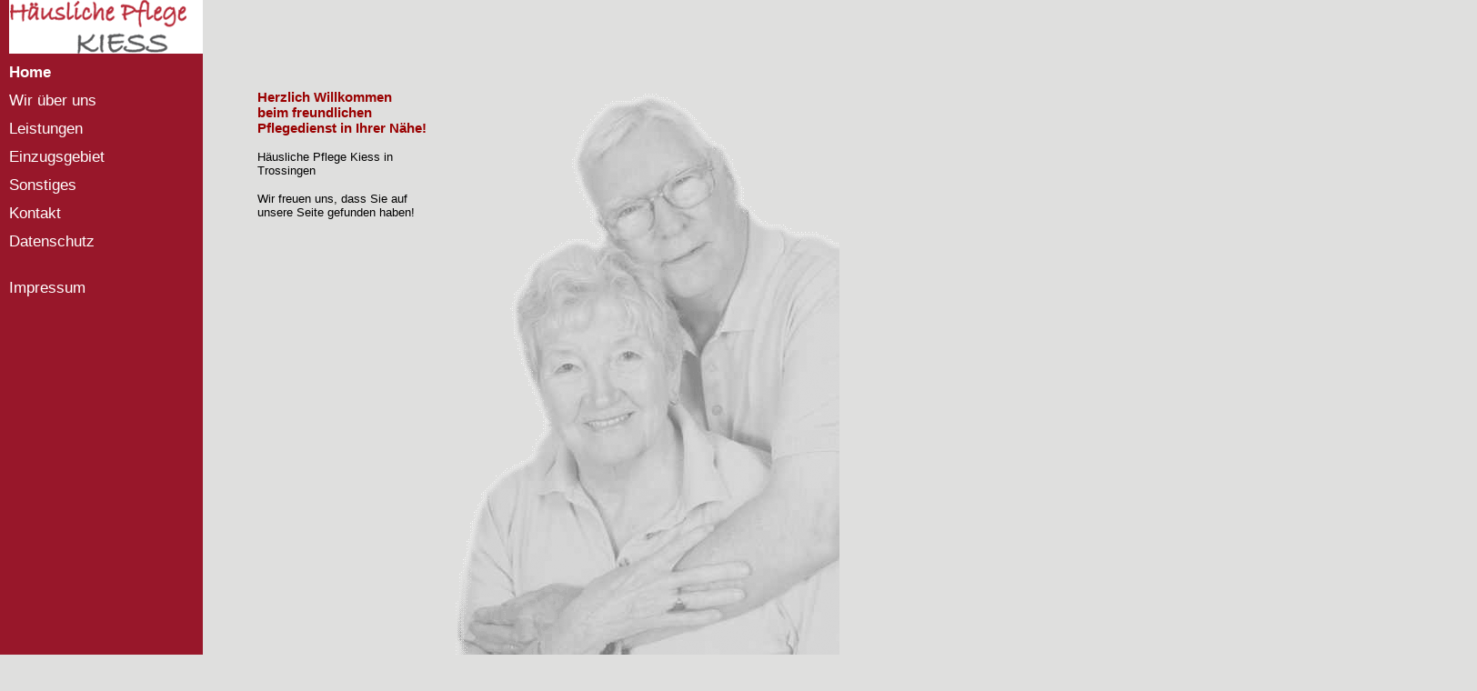

--- FILE ---
content_type: text/html
request_url: https://www.pflege-kiess.de/
body_size: 2311
content:
<!DOCTYPE HTML PUBLIC "-//W3C//DTD HTML 4.01 Transitional//EN"
"http://www.w3.org/TR/html4/loose.dtd">
<html><!-- InstanceBegin template="/Templates/kiess.dwt" codeOutsideHTMLIsLocked="false" -->
<head>
<!-- InstanceBeginEditable name="doctitle" -->
<title>Homepage Kiess</title>
<!-- InstanceEndEditable -->
<meta http-equiv="Content-Type" content="text/html; charset=iso-8859-1">
<meta name="description" content="Häusliche Pflege Kiess">
<meta name="author" content="Hans-Peter Storz, Tobias Haller">
<meta name="keywords" content="Patienten, Angehörige, Catrin, Kiess, Pflege, Pflegedienst, Pflegedienstleiterin, Beratungsbesuche, pflegende, Pflegekassen, Krankenkassen, Familienhilfe, Hauswirtschaftshilfe, Sterbebegleitung, Palliative Schmerzbehandlung, Häusliche Pflege, Fusspflege, Grundpflege, Körperpflege, Lagerung, Mobilisation, Prophylaxen zur Vermeidung von Folgeerkrankungen Wundbehandlung, Verbandwechsel, Injektionen, s.c./i.m., Blutzucker- und Blutdruckkontrolle, Katheterpflege, Katheterwechsel, Anlegen von Kompressionsverbände, Kompressionsstrümpfe, Medikamentengabe, Verabreichung von Augentropfen, Nahrungsaufnahme, Ausscheidung, Sondenernährung über PEG, Stomapflege, Trachealkanülenpflege, Klistiere, Einläufe, Dekubitusbehandlung, Portversorgung, Parenterale Ernährung, professionelle Wundbehandlung, Behandlungspflege, Lebenssituationen, Krankheit, Behinderung, Unfall, Pflegebedürftigkeit, Entlastung, Unterstützung, pflegerische Tätigkeiten, Pflegefachkräfte, Krankheitsbild, Rufbereitschaft, Trossingen, Frittlingen, Tuttlingen, Denkingen, Spaichingen, Hausen ob Verena, Aldingen, Aixheim, Schura, Duchhausen, Weigheim, Gunningen, Talheim, Seitingen-Oberflacht, Eßlingen, Krankenschwester, Krankenkasse, Pflegekasse">
<meta name="date" content="2007-05-12T13:43:37+02:00">
<meta http-equiv="Content-Type" content="text/html; charset=iso-8859-1">
<link href="css/kiess.css" rel="stylesheet" type="text/css">
<!-- InstanceBeginEditable name="head" -->
<style type="text/css">
<!--
.Stil9 {font-size: 15px}
-->
</style>
<!-- InstanceEndEditable -->
</head>
<body bgcolor="#DFDFDE" leftmargin="0" marginwidth="0" topmargin="0" marginheight="0">
<table width="100%" align="center" cellpadding="0" cellspacing="0" border="0">
	<tr>
		<td valign="top" style="background-color:#98172A;" width="223">
			<!-- start navigation area -->
			<table width="100%" cellpadding="0" cellspacing="0" border="0">
				<tr>
					<td rowspan="2" width="10">
						<img src="images/pixel.gif" width="10" height="800">
					</td>					
					<td valign="top" width="100%">
						<table width="100%" cellpadding="0" cellspacing="0" border="0">
							<tr>
								<td valign="top">
									<table width="100%" cellpadding="0" cellspacing="0" border="0">
										<tr>
											<td bgcolor="#FFFFFF">
												<img src="images/logokiess.gif">
											</td>
										</tr>
									</table>
								</td>
							</tr>
							<tr>
								<td valign="top">
									<img src="images/pixel.gif" width="213" height="10">
								</td>
							</tr>
							<tr>
								<td valign="top">
									<!-- InstanceBeginEditable name="nvai1" --><a href="index.html" class="current">Home</a><!-- InstanceEndEditable -->
								</td>
							</tr>
							<tr>
								<td valign="top">
									<img src="images/pixel.gif" width="1" height="10">
								</td>
							</tr>
							<tr>
								<td valign="top">
									<!-- InstanceBeginEditable name="navi2" --><a href="wir_ueber_uns.html">Wir &uuml;ber uns </a><!-- InstanceEndEditable -->
								</td>
							</tr>
							<tr>
								<td valign="top">
									<img src="images/pixel.gif" width="1" height="10">
								</td>
							</tr>
							<tr>
								<td valign="top">
									<!-- InstanceBeginEditable name="navi3" --><a href="leistungen.html">Leistungen</a><!-- InstanceEndEditable -->
								</td>
							</tr>
							<tr>
								<td valign="top">
									<img src="images/pixel.gif" width="1" height="10">
								</td>
							</tr>
							<tr>
								<td valign="top">
									<!-- InstanceBeginEditable name="navi4" --><a href="einzugsgebiet.html">Einzugsgebiet</a><!-- InstanceEndEditable -->
								</td>
							</tr>
							<tr>
								<td valign="top">
									<img src="images/pixel.gif" width="1" height="10">
								</td>
							</tr>
							<tr>
								<td valign="top">
									<!-- InstanceBeginEditable name="navi5" --><a href="sonstiges.html">Sonstiges</a><!-- InstanceEndEditable -->
								</td>
							</tr>
							<tr>
								<td valign="top">
									<img src="images/pixel.gif" width="1" height="10">
								</td>
							</tr>
							<tr>
								<td valign="top">
									<!-- InstanceBeginEditable name="navi6" --><a href="zulassung.html">Kontakt</a><!-- InstanceEndEditable -->
								</td>
							</tr>
<tr>
								<td valign="top">
									<img src="images/pixel.gif" width="1" height="10">
								</td>
							</tr>
							
							<tr>
								<td valign="top">
									<!-- InstanceBeginEditable name="navi7" --><a href="datenschutz.html">Datenschutz</a><!-- InstanceEndEditable -->
								</td>
							</tr>
							<tr>
								<td valign="top">
									<img src="images/pixel.gif" height="30">
								</td>
							</tr>
							<tr>
								<td valign="top">
									<!-- InstanceBeginEditable name="navi7" --><a href="impressum.html">Impressum</a><!-- InstanceEndEditable -->
								</td>
							</tr>
							<tr>
								<td valign="top">
									<img src="images/pixel.gif" width="1" height="10">
								</td>
							</tr>
							<tr>
								<td valign="top">
									<img src="images/pixel.gif" height="30">
								</td>
							</tr>
						</table>
					</td>
				</tr>
				<tr>
					<td valign="bottom">
						<table width="100%" cellpadding="0" cellspacing="0" border="0">
							<tr>
								<td valign="bottom">									
									<a href="mailto:info@pflege-kiess.de">e-mail</a>									
								</td>
							</tr>
							<tr>
								<td valign="top">
									<img src="images/pixel.gif" width="1" height="10">
								</td>
							</tr>
						</table>
					</td>
				</tr>
			</table>
			<!-- end navigation area -->
		</td>
		<td><img src="images/pixel.gif" width="20" height="1"></td>
		<td valign="top" width="100%">
			<!-- start content area -->
			<table align="center" width="100%" cellpadding="0" cellspacing="0" border="0">
				<tr><td><img src="images/pixel.gif" width="1" height="50"></td></tr>
				<tr>
					<td>
						<!-- InstanceBeginEditable name="content" -->
						<table width="1361" height="52" border="0" cellpadding="1" cellspacing="1">
						  <tr>
						    <td width="35">&nbsp;</td>
						    <td width="214"><p align="left"><font color="#666666" size="2" face="Arial, Helvetica, sans-serif"></font></p>
						      <p align="left"><font color="#990000" size="2" face="Arial, Helvetica, sans-serif"><strong><br>
					          <br>
					          </strong></font><font color="#990000" face="Arial, Helvetica, sans-serif"><strong>      <span class="Stil9">Herzlich
			                Willkommen</span></strong></font><span class="Stil9"><font color="#990000" face="Arial, Helvetica, sans-serif"><strong><br>
			                beim
					          freundlichen<br>
			                </strong></font></span><span class="Stil9"><font color="#990000" face="Arial, Helvetica, sans-serif"><strong>Pflegedienst in Ihrer N&auml;he!</strong><strong></strong></font><font color="#990000" face="Arial, Helvetica, sans-serif"><strong></strong></font></span> </p>
						      <p align="left"><font size="2" face="Arial, Helvetica, sans-serif">H&auml;usliche Pflege Kiess in Trossingen</font></p>
						      <p align="left"><font size="2" face="Arial, Helvetica, sans-serif">Wir
						        freuen uns, dass Sie 
						        auf <br>
					          unsere Seite gefunden haben! </font></p>
						      <p align="left"><font size="2" face="Arial, Helvetica, sans-serif"><br>
                              </font></p>						      <p align="left">&nbsp;</p>
						      <p align="left">&nbsp;</p>
						      <p>&nbsp;</p>
					        <p>&nbsp;</p>
					        <p>&nbsp;</p>
					        <p>&nbsp;</p>
					        <p>&nbsp;</p>
					        <p>&nbsp;</p>
					        <p>&nbsp;</p>
					        <p>&nbsp;</p>
					        <p>&nbsp;</p>
					        <p>&nbsp;</p>
					        <p>&nbsp;</p>
					        <p>&nbsp;</p>					        </td>
						    <td width="1102"><img src="images/ehepaar.gif" width="423" height="639"></td>
					      </tr>
					    </table>
						<p>&nbsp;						  </p>
						<p align="left"><strong><font color="#990000" size="2" face="Arial, Helvetica, sans-serif"></font></strong></p>
						<p align="left">&nbsp;</p>
						<!-- InstanceEndEditable -->
					</td>
				</tr>
			</table>
			<!-- end content area -->
		</td>
		<td><img src="images/pixel.gif" width="20" height="1"></td>
	</tr>
</table>
</body>
<!-- InstanceEnd --></html>


--- FILE ---
content_type: text/css
request_url: https://www.pflege-kiess.de/css/kiess.css
body_size: 1661
content:
body {
	font-family: Arial, Helvetica, sans-serif;
}

td {
	font-family: Arial, Helvetica, sans-serif;
}

th {
	font-family: Arial, Helvetica, sans-serif;
}

td.fon1 {
	font-family: Arial, Helvetica, sans-serif; font-size:14pt;
}

td.fon1b {
	font-family: Arial, Helvetica, sans-serif; font-size:14pt; font-weight:bold;
}

a:link { font: Arial, Helvetica, sans-serif; font-size:13pt; color:#FFFFFF; text-decoration:none; }
a:visited { font: Arial, Helvetica, sans-serif; font-size:13pt; color:#FFFFFF; text-decoration:none; }
a:active { font: Arial, Helvetica, sans-serif; font-size:13pt; color:#FFFFFF; text-decoration:none; }

a:link.current { font: Arial, Helvetica, sans-serif; font-size:13pt; font-weight:bold; color:#FFFFFF; text-decoration:none; }
a:visited.current { font: Arial, Helvetica, sans-serif; font-size:13pt; font-weight:bold; color:#FFFFFF; text-decoration:none; }
a:active.current { font: Arial, Helvetica, sans-serif; font-size:13pt; font-weight:bold; color:#FFFFFF; text-decoration:none; }

a:link.sub { font: Arial, Helvetica, sans-serif; font-size:13pt; color:#FFFFFF; text-decoration:none; }
a:visited.sub { font: Arial, Helvetica, sans-serif; font-size:13pt; color:#FFFFFF; text-decoration:none; }
a:active.sub { font: Arial, Helvetica, sans-serif; font-size:13pt; color:#FFFFFF; text-decoration:none; }

a:link.subcurr { font: Arial, Helvetica, sans-serif; font-size:13pt; font-weight:bold; color:#FFFFFF; text-decoration:none; }
a:visited.subcurr { font: Arial, Helvetica, sans-serif; font-size:13pt; font-weight:bold; color:#FFFFFF; text-decoration:none; }
a:active.subcurr { font: Arial, Helvetica, sans-serif; font-size:13pt; font-weight:bold; color:#FFFFFF; text-decoration:none; }